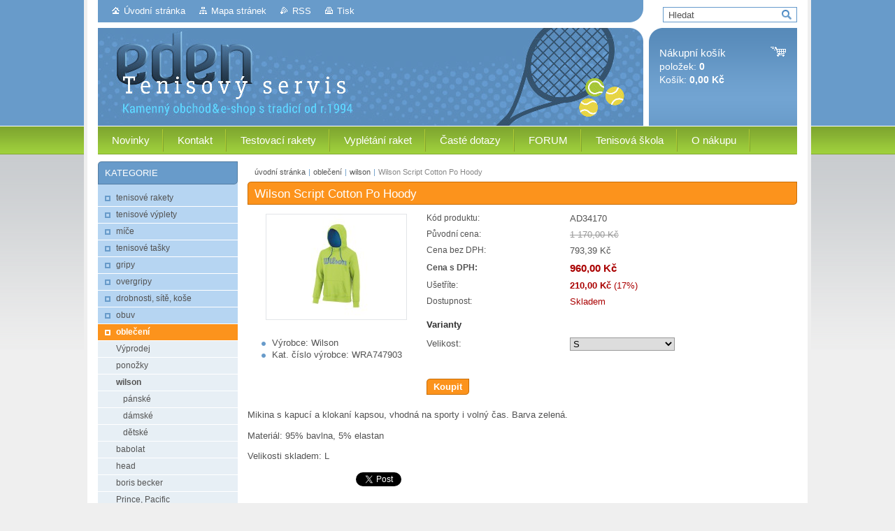

--- FILE ---
content_type: text/html; charset=UTF-8
request_url: https://www.tenis-servis.cz/products/wilson-script-cotton-po-hoody/
body_size: 8270
content:
<!--[if lte IE 9]><!DOCTYPE HTML PUBLIC "-//W3C//DTD HTML 4.01 Transitional//EN" "https://www.w3.org/TR/html4/loose.dtd"><![endif]-->
<!DOCTYPE html>

<!--[if IE]><html class="ie" lang="cs"><![endif]-->
<!--[if gt IE 9]><!--> 
<html lang="cs">
<!--<![endif]-->
<head>
	<!--[if lt IE 8]><meta http-equiv="X-UA-Compatible" content="IE=EmulateIE7"><![endif]--><!--[if IE 8]><meta http-equiv="X-UA-Compatible" content="IE=EmulateIE8"><![endif]--><!--[if IE 9]><meta http-equiv="X-UA-Compatible" content="IE=EmulateIE9"><![endif]-->
	<base href="https://www.tenis-servis.cz/">
  <meta charset="utf-8">
  <meta name="description" content="">
  <meta name="keywords" content="">
  <meta name="generator" content="Webnode">
  <meta name="apple-mobile-web-app-capable" content="yes">
  <meta name="apple-mobile-web-app-status-bar-style" content="black">
  <meta name="format-detection" content="telephone=no">
    <meta name="google-site-verification" content="mpa38zWnkVo3m6KeKck9OlAtlIMIKSTgFyWpD0vwY4I">
  <link rel="icon" type="image/svg+xml" href="/favicon.svg" sizes="any">  <link rel="icon" type="image/svg+xml" href="/favicon16.svg" sizes="16x16">  <link rel="icon" href="/favicon.ico">  <link rel="stylesheet" href="https://www.tenis-servis.cz/wysiwyg/system.style.css">
<link rel="canonical" href="https://www.tenis-servis.cz/products/wilson-script-cotton-po-hoody/">
<script type="text/javascript">(function(i,s,o,g,r,a,m){i['GoogleAnalyticsObject']=r;i[r]=i[r]||function(){
			(i[r].q=i[r].q||[]).push(arguments)},i[r].l=1*new Date();a=s.createElement(o),
			m=s.getElementsByTagName(o)[0];a.async=1;a.src=g;m.parentNode.insertBefore(a,m)
			})(window,document,'script','//www.google-analytics.com/analytics.js','ga');ga('create', 'UA-797705-6', 'auto',{"name":"wnd_header"});ga('wnd_header.set', 'dimension1', 'W1');ga('wnd_header.set', 'anonymizeIp', true);ga('wnd_header.send', 'pageview');var _gaq = _gaq || [];
				  (function() {
					var ga = document.createElement('script'); ga.type = 'text/javascript'; ga.async = true;
					ga.src = ('https:' == location.protocol ? 'https://ssl' : 'https://www') + '.google-analytics.com/ga.js';
					var s = document.getElementsByTagName('script')[0]; s.parentNode.insertBefore(ga, s);
				  })(); _gaq.push(['_setAccount', 'UA-92099029-1']);_gaq.push(['_trackPageview']);_gaq.push(['_gat._anonymizeIp']);var pageTrackerAllTrackEvent=function(category,action,opt_label,opt_value){ga('send', 'event', category, action, opt_label, opt_value)};</script>
  <link rel="alternate" type="application/rss+xml" href="https://tenis-servis.cz/rss/pf-all.xml" title="">
  <link rel="alternate" type="application/rss+xml" href="https://tenis-servis.cz/rss/all.xml" title="">
<!--[if lte IE 9]><style type="text/css">.cke_skin_webnode iframe {vertical-align: baseline !important;}</style><![endif]-->
	<title>Wilson Script Cotton Po Hoody :: w w w . t e n i s - s e r v i s . c z</title>
	<meta name="robots" content="index, follow">
	<meta name="googlebot" content="index, follow">
	<link href="https://d11bh4d8fhuq47.cloudfront.net/_system/skins/v10/50001002/css/style.css" 
  rel="stylesheet" type="text/css" media="screen,projection,handheld,tv">
  <link href="https://d11bh4d8fhuq47.cloudfront.net/_system/skins/v10/50001002/css/print.css" rel="stylesheet" 
  type="text/css" media="print">
  <script type="text/javascript" src="https://d11bh4d8fhuq47.cloudfront.net/_system/skins/v10/50001002/js/functions.js">
  </script>
  <!--[if IE]>
  <script type="text/javascript" src="https://d11bh4d8fhuq47.cloudfront.net/_system/skins/v10/50001002/js/functions-ie.js">
  </script>
  <![endif]-->
        
	<!--[if gte IE 5]>
	<link rel="stylesheet" type="text/css" href="https://d11bh4d8fhuq47.cloudfront.net/_system/skins/v10/50001002/css/style-ie.css" media="screen,projection,handheld,tv">
	<![endif]-->

				<script type="text/javascript">
				/* <![CDATA[ */
					
					if (typeof(RS_CFG) == 'undefined') RS_CFG = new Array();
					RS_CFG['staticServers'] = new Array('https://d11bh4d8fhuq47.cloudfront.net/');
					RS_CFG['skinServers'] = new Array('https://d11bh4d8fhuq47.cloudfront.net/');
					RS_CFG['filesPath'] = 'https://www.tenis-servis.cz/_files/';
					RS_CFG['filesAWSS3Path'] = 'https://b6e9cc74de.clvaw-cdnwnd.com/086e94c564da9a20c5adca505006e38c/';
					RS_CFG['lbClose'] = 'Zavřít';
					RS_CFG['skin'] = 'default';
					if (!RS_CFG['labels']) RS_CFG['labels'] = new Array();
					RS_CFG['systemName'] = 'Webnode';
						
					RS_CFG['responsiveLayout'] = 0;
					RS_CFG['mobileDevice'] = 0;
					RS_CFG['labels']['copyPasteSource'] = 'Více zde:';
					
				/* ]]> */
				</script><script type="text/javascript" src="https://d11bh4d8fhuq47.cloudfront.net/_system/client/js/compressed/frontend.package.1-3-108.js?ph=b6e9cc74de"></script><style type="text/css"></style></head>

<body>	<!-- PAGE -->
	<div id="page">
		<div id="wrapper">
		
            
		 <!-- TOPBAR -->
     <div id="topBar">
        <ul id="quick">
          <li class="homepage"><a href="home/" 
          title="Přejít na úvodní stránku.">
          Úvodní stránka</a></li>            
          <li class="sitemap"><a href="/sitemap/" 
          title="Přejít na mapu stránek.">
          Mapa stránek</a></li>
          <li class="rss"><a href="/rss/" 
          title="RSS kanály">RSS          </a></li>
          <li class="print"><a href="#" onclick="window.print(); return false;" 
          title="Vytisknout stránku">
          Tisk</a></li>
        </ul>
     </div>
		 <!-- /TOPBAR -->

     <!-- SEARCH -->
     


				<!-- SEARCH -->
				<div id="search" class="box">
					<div class="content">

		<form action="/search/" method="get" id="fulltextSearch">

							<fieldset>
								<label for="fulltextSearchText" class="hidden">Hledat:</label>
								<input type="text" id="fulltextSearchText" name="text" value="">
								<input class="submit" type="image" src="https://d11bh4d8fhuq47.cloudfront.net/_system/skins/v10/50001002/img/button-search.gif" alt="Hledat">
								<script type="text/javascript">

									var ftText = document.getElementById("fulltextSearchText");

									if ( ftText.value == "" )
										ftText.value = "Hledat";

									ftText.tabIndex = "1";

									// Doplneni udalosti onfocus a onblur na pole pro zadani vyhledavaneho textu
									ftText.onfocus	= function() { checkInputValue(this, "Hledat"); };
									ftText.onblur		= function() { checkInputValue(this, "Hledat"); };

									// Kontrola odesilaneho vyhledavaneho textu, aby se neodesilal vychozi text
									document.getElementById("fulltextSearch").onsubmit = function() { return checkFormValue("Hledat"); };

								</script>
							</fieldset>

		</form>

					</div><!-- / class="content" -->
				</div><!-- / id="search" class="box" -->
				<!-- / SEARCH -->


				<hr class="hidden">


				 <!-- / SEARCH --> 

      
      			               		
<!-- HEADER -->
<div id="header">
<div id="header_box">

        <!-- ILLUSTRATION -->
        <div id="illustration">
          <div id="logo"><a href="home/" title="Přejít na úvodní stránku."><span id="rbcSystemIdentifierLogo" style="visibility: hidden;">w w w . t e n i s - s e r v i s . c z</span></a></div>				  <h3 id="slogan"><span id="rbcCompanySlogan" class="rbcNoStyleSpan"></span></h3>	
          <img src="https://b6e9cc74de.clvaw-cdnwnd.com/086e94c564da9a20c5adca505006e38c/200007539-7c2d17d27c/50000000.jpg?ph=b6e9cc74de" width="780" height="140" alt="">		
          <span class="masque"><!-- masque --></span>			      
				</div><!-- / id="illustration" -->
				<!-- / ILLUSTRATION -->

        <!-- cartInfo -->
        <div id="cartInfo">
				<div id="cartInfo_in">
			  <a href="es-cart/">				
				<span class="cart-title">Nákupní košík</span><br />
        položek: 
				<span class="items">0</span><br />
        Košík:				<span class="price">0,00 Kč</span>
        </a>
        </div><!-- /cartInfo_in --> 
        </div><!-- /cartInfo --> 
        <!-- /cartInfo -->
 
        
</div><!-- /header_box --> 
</div><!-- / id="header" -->
<!-- / HEADER -->
      

      <!-- MENU --> 
			<hr class="hidden">
            <script type="text/javascript">
            /* <![CDATA[ */
                RubicusFrontendIns.addAbsoluteHeaderBlockId('menuzone');
            /* ]]> */
            </script>
        


      <div id="menuzone">


		<ul class="menu">
	<li class="first">
  
      <a href="/novinky/">
    
      <span>Novinky</span>
      
  </a>
  
  </li>
	<li>
  
      <a href="/kontakt2/">
    
      <span>Kontakt</span>
      
  </a>
  
  
	<ul class="level1">
		<li class="first">
  
      <a href="/kontakt/">
    
      <span>Kontakt</span>
      
  </a>
  
  </li>
		<li>
  
      <a href="/o-nas/">
    
      <span>O nás</span>
      
  </a>
  
  </li>
		<li class="last">
  
      <a href="/napiste-nam/">
    
      <span>Napište nám</span>
      
  </a>
  
  </li>
	</ul>
	</li>
	<li>
  
      <a href="/testovaci-rakety/">
    
      <span>Testovací rakety</span>
      
  </a>
  
  </li>
	<li>
  
      <a href="/vypletani-raket/">
    
      <span>Vyplétání raket</span>
      
  </a>
  
  </li>
	<li>
  
      <a href="/caste-dotazy/">
    
      <span>Časté dotazy</span>
      
  </a>
  
  </li>
	<li>
  
      <a href="/kecalek-forum/">
    
      <span>FORUM</span>
      
  </a>
  
  </li>
	<li>
  
      <a href="/tenisova-skola/">
    
      <span>Tenisová škola</span>
      
  </a>
  
  </li>
	<li>
  
      <a href="/o-nakupu/">
    
      <span>O nákupu</span>
      
  </a>
  
  
	<ul class="level1">
		<li class="first">
  
      <a href="/doruceni-zbozi/">
    
      <span>Doručení zboží</span>
      
  </a>
  
  </li>
		<li class="last">
  
      <a href="/obchodni-podminky/">
    
      <span>Obchodní podmínky</span>
      
  </a>
  
  </li>
	</ul>
	</li>
	<li class="last">
  
      <a href="/fotogalerie/">
    
      <span>Fotogalerie</span>
      
  </a>
  
  
	<ul class="level1">
		<li class="first">
  
      <a href="/fotogalerie/kinetic-2015/">
    
      <span>Kinetic 2015</span>
      
  </a>
  
  </li>
		<li>
  
      <a href="/fotogalerie/head-graphene-xt-2015/">
    
      <span>Head Graphene XT 2015</span>
      
  </a>
  
  </li>
		<li>
  
      <a href="/fotogalerie/volkl-organix-9-a-organix-5/">
    
      <span>Völkl Organix 9 a Organix 5</span>
      
  </a>
  
  </li>
		<li>
  
      <a href="/fotogalerie/wilson-2012-prezentace/">
    
      <span>Wilson 2012 prezentace</span>
      
  </a>
  
  </li>
		<li>
  
      <a href="/fotogalerie/prodejna-tenis-servis-2012-01/">
    
      <span>Prodejna TENIS SERVIS 2012_01</span>
      
  </a>
  
  </li>
		<li>
  
      <a href="/fotogalerie/nase-prodejna-2010-09/">
    
      <span>Naše prodejna 2010_09</span>
      
  </a>
  
  </li>
		<li>
  
      <a href="/fotogalerie/pardubicka-juniorka-2010/">
    
      <span>Pardubická Juniorka 2010</span>
      
  </a>
  
  </li>
		<li>
  
      <a href="/fotogalerie/babolat-obuv-2011/">
    
      <span>Babolat obuv 2011</span>
      
  </a>
  
  </li>
		<li class="last">
  
      <a href="/fotogalerie/rakety-foto/">
    
      <span>rakety_foto</span>
      
  </a>
  
  
		<ul class="level2">
			<li class="first last">
  
      <a href="/fotogalerie/rakety-foto/wilson/">
    
      <span>wilson</span>
      
  </a>
  
  </li>
		</ul>
		</li>
	</ul>
	</li>
</ul>

      </div>

					
			<hr class="hidden">
      <!-- /MENU -->
      
      
      				
     <!-- MAIN ZONE -->
			<div id="main" class="floatRight">

				<hr class="hidden">

				<!-- NAVIGATOR -->
				<div id="pageNavigator" class="rbcContentBlock"><a href="/home/">úvodní stránka</a><span> | </span><a href="/tenisovy-textil/">oblečení</a><span> | </span><a href="/textil-wilson/">wilson</a><span> | </span><span id="navCurrentPage">Wilson Script Cotton Po Hoody</span><hr class="hidden"></div>				<!-- / NAVIGATOR -->

				<!-- CONTENT -->
				<div id="content">

					<!-- CENTER ZONE ~ MAIN -->
					<div id="mainZone" class="colA">

          						<!-- SHOP DETAIL -->						<div class="box shop shopDetail products">							<div class="content detail">										<h1><span>Wilson Script Cotton Po Hoody</span></h1>																<div class="leftBlock">																									<span class="image"><a href="/images/200007719-ce6f0cf690/cotton hoody z.jpg?s3=1" title="Odkaz se otevře do nového okna prohlížeče." onclick="return !window.open(this.href);"><img src="https://b6e9cc74de.clvaw-cdnwnd.com/086e94c564da9a20c5adca505006e38c/system_preview_200007719-ce6f0cf690/cotton hoody z.jpg" width="200" height="150" alt="Wilson Script Cotton Po Hoody"></a></span>																				<div class="cleaner"><!-- / --></div>																		<ul class="rbcEshopProductDetails">										                                        <li>                                            <span class="title">Výrobce:</span>                                             <span class="value">Wilson</span>                                        </li>                                                <li>                                            <span class="title">Kat. číslo výrobce:</span>                                             <span class="value">WRA747903</span>                                        </li>        									</ul>																	</div>                                                                <div class="price">                                    <table>                                                                                                                        <tr>                                            <td class="title">Kód produktu:</td>                                            <td class="value">AD34170</td>                                        </tr>                                                                                        <tr>                                            <td class="title">Původní cena:</td>                                             <td class="value"><del>1 170,00 Kč</del></td>                                        </tr>                                                        <tr>            <td class="title">Cena bez DPH:</td>            <td class="value">793,39 Kč</td>        </tr>        <tr>        <td class="title"><strong>Cena s DPH:</strong></td>        <td class="value">            <ins>960,00 Kč</ins>                    </td>        </tr>                                                                                        <tr class="rbcEshopDiscount">                                            <td class="title">Ušetříte:</td>                                             <td class="value"><strong>210,00 Kč</strong> (17%)</td>                                        </tr>                                                        									<tr class="rbcEshopStock-inStock">                                            <td class="title">Dostupnost:</td>                                             <td class="value">Skladem</td>                                        </tr>                                        		                                                                            </table>                                                                                        <form class="addToBasket" action="/products/wilson-script-cotton-po-hoody/" method="post">                    <div class="form">                                                <div class="variantWrapper">                            <h4>Varianty</h4>                                                                 <div class="variantRow">                                    <label for="rbcListStyle_es_prod_products.size" class="rbcSelectLabel">Velikost:</label><select id="rbcListStyle_es_prod_products.size" name="es_prod_products.size" class="rbcSelectList">	<option value="S" selected="selected">S</option>
	<option value="M">M</option>
	<option value="L">L</option>
	<option value="XL">XL</option>
	<option value="XXL">XXL</option>
	
</select>                                </div>                                    <div class="cleaner"><!-- / --></div>                        </div>                                                                                    <div class="accordion clearfix">                                                                                </div>                        <input type="hidden" name="quantity" id="quantity" value="1" maxlength="2">                        <input type="hidden" name="buyItem" value="200034171">                        <div class="button" onmouseout="this.className='button';" onmouseover="this.className='button hoverButton';"><div class="rightTop"><div class="leftBottom"><div class="rightBottom">                            <button type="submit">Koupit</button>                        </div></div></div></div>                        <div class="cleaner"><!-- / --></div>                    </div>                </form>                                           <div class="cleaner"><!-- / --></div>                                </div>                                                                <div class="cleaner"><!-- / --></div>								<div class="wsw">									<!-- WSW -->                                    <p>Mikina s kapucí a klokaní kapsou, vhodná na sporty i volný čas. Barva zelená.</p>
<p>Materiál: 95% bavlna, 5% elastan</p>
<p>Velikosti skladem: L</p>
									<!-- / WSW -->								</div><!-- / class="wsw" -->								                                                                <div class="rbcBookmarks"><div id="rbcBookmarks200036312"></div></div>
		<script type="text/javascript">
			/* <![CDATA[ */
			Event.observe(window, 'load', function(){
				var bookmarks = '<div style=\"float:left;\"><div style=\"float:left;\"><iframe src=\"//www.facebook.com/plugins/like.php?href=https://www.tenis-servis.cz/products/wilson-script-cotton-po-hoody/&amp;send=false&amp;layout=button_count&amp;width=155&amp;show_faces=false&amp;action=like&amp;colorscheme=light&amp;font&amp;height=21&amp;appId=397846014145828&amp;locale=cs_CZ\" scrolling=\"no\" frameborder=\"0\" style=\"border:none; overflow:hidden; width:155px; height:21px; position:relative; top:1px;\" allowtransparency=\"true\"></iframe></div><div style=\"float:left;\"><a href=\"https://twitter.com/share\" class=\"twitter-share-button\" data-count=\"horizontal\" data-via=\"webnode\" data-lang=\"en\">Tweet</a></div><script type=\"text/javascript\">(function() {var po = document.createElement(\'script\'); po.type = \'text/javascript\'; po.async = true;po.src = \'//platform.twitter.com/widgets.js\';var s = document.getElementsByTagName(\'script\')[0]; s.parentNode.insertBefore(po, s);})();'+'<'+'/scr'+'ipt></div> <div class=\"addthis_toolbox addthis_default_style\" style=\"float:left;\"><a class=\"addthis_counter addthis_pill_style\"></a></div> <script type=\"text/javascript\">(function() {var po = document.createElement(\'script\'); po.type = \'text/javascript\'; po.async = true;po.src = \'https://s7.addthis.com/js/250/addthis_widget.js#pubid=webnode\';var s = document.getElementsByTagName(\'script\')[0]; s.parentNode.insertBefore(po, s);})();'+'<'+'/scr'+'ipt><div style=\"clear:both;\"></div>';
				$('rbcBookmarks200036312').innerHTML = bookmarks;
				bookmarks.evalScripts();
			});
			/* ]]> */
		</script>
																			</div><!-- / class="content detail" -->						</div><!-- / class="box shop shopDetail products" -->						<!-- / SHOP DETAIL -->						<hr class="hidden">		
					</div><!-- / id="mainZone" class="colA" -->
					<!-- / CENTER ZONE ~ MAIN -->

				</div><!-- / id="content" -->
				<!-- / CONTENT -->

			</div><!-- / id="main" class="floatRight" -->
			<!-- / MAIN ZONE -->





<!-- SIDEBAR -->
<div id="sidebar" class="colD floatLeft">





				<!-- ESHOP CATEGORIES -->
				<div id="rbcEsCategories" class="box">
					<div class="content">

						<h2><span>Kategorie</span></h2>

		<ul class="ProductCategories">
	<li class="first">		<a href="/tenisove-rakety/">		<span>tenisové rakety</span>	</a>	</li>
	<li>		<a href="/tenisove-vyplety/">		<span>tenisové výplety</span>	</a>	</li>
	<li>		<a href="/tenisove-mice/">		<span>míče</span>	</a>	</li>
	<li>		<a href="/tenisove-bagy/">		<span>tenisové tašky</span>	</a>	</li>
	<li>		<a href="/tenisove-gripy/">		<span>gripy</span>	</a>	</li>
	<li>		<a href="/tenisove-overgripy/">		<span>overgripy</span>	</a>	</li>
	<li>		<a href="/tenisove-doplnky/">		<span>drobnosti, sítě, koše</span>	</a>	</li>
	<li>		<a href="/tenisova-obuv/">		<span>obuv</span>	</a>	</li>
	<li class="open selected">		<a href="/tenisovy-textil/">		<span>oblečení</span>	</a>	
	<ul class="level1">
		<li class="first">		<a href="/tenisovy-textil/vyprodej/">		<span>Výprodej</span>	</a>	</li>
		<li>		<a href="/drobnosti/ponozky/">		<span>ponožky</span>	</a>	</li>
		<li class="selected">		<a href="/textil-wilson/">		<span>wilson</span>	</a>	
		<ul class="level2">
			<li class="first">		<a href="/textil/wilson/panske/">		<span>pánské</span>	</a>	</li>
			<li>		<a href="/textil/wilson/damske/">		<span>dámské</span>	</a>	</li>
			<li class="last">		<a href="/textil-wilson/detske/">		<span>dětské</span>	</a>	</li>
		</ul>
		</li>
		<li>		<a href="/textil-babolat/">		<span>babolat</span>	</a>	</li>
		<li>		<a href="/textil/head/">		<span>head</span>	</a>	</li>
		<li>		<a href="/textil/boris-becker/">		<span>boris becker</span>	</a>	</li>
		<li>		<a href="/tenisovy-textil/prince/">		<span>Prince, Pacific</span>	</a>	</li>
		<li>		<a href="/tenisovy-textil/juniorske/">		<span>Juniorské </span>	</a>	</li>
		<li class="last">		<a href="/tenisovy-textil/potitka-celenky/">		<span>Potítka, čelenky</span>	</a>	</li>
	</ul>
	</li>
	<li>		<a href="/badminton/">		<span>badminton</span>	</a>	</li>
	<li class="last">		<a href="/akcni-zbozi/">		<span>akční zboží</span>	</a>	</li>
</ul>

						</div><!-- / class="content" -->
					</div><!-- / id="rbcEshopCategories" class="box" -->
					<!-- / ESHOP CATEGORIES -->

					<hr class="hidden">


					

			




						<!-- WYSIWYG -->
						<div class="box wysiwyg">
							<div class="content wsw">
								<!-- WSW -->

		<h1>Dovolená - Eshop v týdnu od 14. do 21.7 2025 přerušuje odesílání balíků. Omlouváme se za komplikace.</h1>
<p>&nbsp;</p>


								<!-- / WSW -->
							</div><!-- / class="content wsw" -->
						</div><!-- / class="box wysiwyg" -->
						<!-- / WYSIWYG -->


						<hr class="hidden">


		<div class="rbcWidgetArea" style="text-align: left;"></div>

</div><!-- / id="sidebar" class="colD floatLeft" -->
<!-- / SIDEBAR -->

		</div><!-- / id="wrapper" -->


        
            <div id="languageSelect"></div>			
          
            

        
		<hr class="hidden">

		<!-- FOOTER -->
		<div id="footer">
			<p><span id="rbcFooterText" class="rbcNoStyleSpan">© 2017 Tenis servis Eden s.r.o.</span></p>
			<p id="rubicus"><span class="rbcSignatureText">... s námi to vyhrajete!</span></p>
		</div><!-- / id="footer" -->
		<!-- / FOOTER -->

	</div><!-- / id="page" -->
	<!-- / PAGE -->


<script src="https://d11bh4d8fhuq47.cloudfront.net/_system/skins/v10/50001002/js/Menu.js" type="text/javascript"></script>

    <script type="text/javascript">
    /* <![CDATA[ */

        build_menu();

    /* ]]> */
    </script>


	<script type="text/javascript">
		/* <![CDATA[ */

			RubicusFrontendIns.addObserver
			({

				onContentChange: function ()
				{
					RubicusFrontendIns.faqInit('faq', 'answerBlock');
				},

				onStartSlideshow: function()
				{
					$('slideshowControl').innerHTML	= 'Pozastavit prezentaci';
					$('slideshowControl').title			= 'Pozastavit automatické procházení obrázků';
					slideshowHover($('slideshowControl'), true);

					$('slideshowControl').onclick		= RubicusFrontendIns.stopSlideshow.bind(RubicusFrontendIns);
				},

				onStopSlideshow: function()
				{
					$('slideshowControl').innerHTML	= 'Spustit prezentaci';
					$('slideshowControl').title			= 'Spustit automatické procházení obrázků';
					slideshowHover($('slideshowControl'), true);

					$('slideshowControl').onclick		= RubicusFrontendIns.startSlideshow.bind(RubicusFrontendIns);
				},

				onShowImage: function()
				{
					if (RubicusFrontendIns.isSlideshowMode())
					{
						$('slideshowControl').innerHTML	= 'Pozastavit prezentaci';
						$('slideshowControl').title			= 'Pozastavit automatické procházení obrázků';
						slideshowHover($('slideshowControl'), false);

						$('slideshowControl').onclick		= RubicusFrontendIns.stopSlideshow.bind(RubicusFrontendIns);
					}
				}

			});

			RubicusFrontendIns.faqInit('faq', 'answerBlock');

			RubicusFrontendIns.addFileToPreload('https://d11bh4d8fhuq47.cloudfront.net/_system/skins/v10/50001002/img/loading.gif');
			RubicusFrontendIns.addFileToPreload('https://d11bh4d8fhuq47.cloudfront.net/_system/skins/v10/50001002/img/button-hover.png');
			RubicusFrontendIns.addFileToPreload('https://d11bh4d8fhuq47.cloudfront.net/_system/skins/v10/50001002/img/button-fulltext-hover.png');
			RubicusFrontendIns.addFileToPreload('https://d11bh4d8fhuq47.cloudfront.net/_system/skins/v10/50001002/img/slideshow-start-hover.png');
			RubicusFrontendIns.addFileToPreload('https://d11bh4d8fhuq47.cloudfront.net/_system/skins/v10/50001002/img/slideshow-pause-hover.png');

		/* ]]> */
	</script>

<div id="rbcFooterHtml"><script type="text/javascript">
  var _gaq = _gaq || [];
  _gaq.push(['_setAccount', 'UA-17880847-1']);
  _gaq.push(['_trackPageview']);
  (function() {
    var ga = document.createElement('script'); ga.type = 'text/javascript'; ga.async = true;
    ga.src = ('https:' == RubicusFrontendIns.location.protocol ? 'https://ssl' : 'https://www') + '.google-analytics.com/ga.js';
    var s = document.getElementsByTagName('script')[0]; s.parentNode.insertBefore(ga, s);
  })();
</script>

<script type="text/javascript">
/* <![CDATA[ */
var seznam_retargeting_id = 18773;
/* ]]> */
</script>
<script type="text/javascript"  src="//c.imedia.cz/js/retargeting.js"></script>

<meta name="google-site-verification" content="mpa38zWnkVo3m6KeKck9OlAtlIMIKSTgFyWpD0vwY4I" />
</div><script type="text/javascript"></script><script type="text/javascript">var keenTrackerCmsTrackEvent=function(id){if(typeof _jsTracker=="undefined" || !_jsTracker){return false;};try{var name=_keenEvents[id];var keenEvent={user:{u:_keenData.u,p:_keenData.p,lc:_keenData.lc,t:_keenData.t},action:{identifier:id,name:name,category:'cms',platform:'WND1',version:'2.1.157'},browser:{url:location.href,ua:navigator.userAgent,referer_url:document.referrer,resolution:screen.width+'x'+screen.height,ip:'18.224.27.16'}};_jsTracker.jsonpSubmit('PROD',keenEvent,function(err,res){});}catch(err){console.log(err)};};</script></body>
</html>
